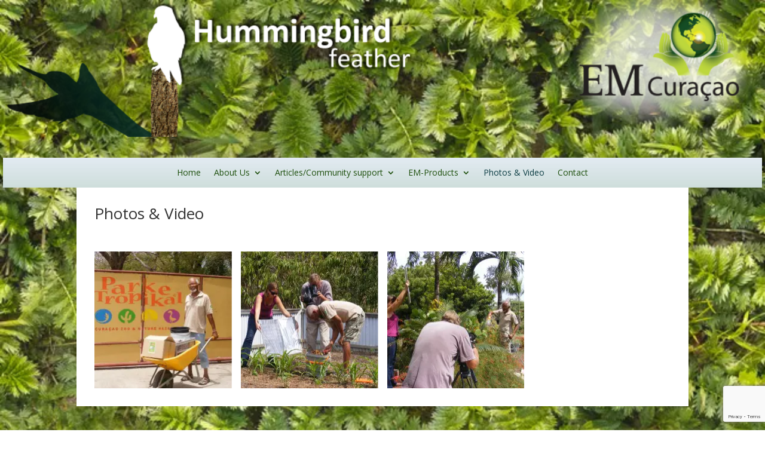

--- FILE ---
content_type: text/html; charset=utf-8
request_url: https://www.google.com/recaptcha/api2/anchor?ar=1&k=6LdRH_EUAAAAAEZb6z78gAQNKxbe4qpLoNMAWFG5&co=aHR0cHM6Ly9odW1taW5nYmlyZGZlYXRoZXIuY29tOjQ0Mw..&hl=en&v=PoyoqOPhxBO7pBk68S4YbpHZ&size=invisible&anchor-ms=20000&execute-ms=30000&cb=cqip0978216a
body_size: 48638
content:
<!DOCTYPE HTML><html dir="ltr" lang="en"><head><meta http-equiv="Content-Type" content="text/html; charset=UTF-8">
<meta http-equiv="X-UA-Compatible" content="IE=edge">
<title>reCAPTCHA</title>
<style type="text/css">
/* cyrillic-ext */
@font-face {
  font-family: 'Roboto';
  font-style: normal;
  font-weight: 400;
  font-stretch: 100%;
  src: url(//fonts.gstatic.com/s/roboto/v48/KFO7CnqEu92Fr1ME7kSn66aGLdTylUAMa3GUBHMdazTgWw.woff2) format('woff2');
  unicode-range: U+0460-052F, U+1C80-1C8A, U+20B4, U+2DE0-2DFF, U+A640-A69F, U+FE2E-FE2F;
}
/* cyrillic */
@font-face {
  font-family: 'Roboto';
  font-style: normal;
  font-weight: 400;
  font-stretch: 100%;
  src: url(//fonts.gstatic.com/s/roboto/v48/KFO7CnqEu92Fr1ME7kSn66aGLdTylUAMa3iUBHMdazTgWw.woff2) format('woff2');
  unicode-range: U+0301, U+0400-045F, U+0490-0491, U+04B0-04B1, U+2116;
}
/* greek-ext */
@font-face {
  font-family: 'Roboto';
  font-style: normal;
  font-weight: 400;
  font-stretch: 100%;
  src: url(//fonts.gstatic.com/s/roboto/v48/KFO7CnqEu92Fr1ME7kSn66aGLdTylUAMa3CUBHMdazTgWw.woff2) format('woff2');
  unicode-range: U+1F00-1FFF;
}
/* greek */
@font-face {
  font-family: 'Roboto';
  font-style: normal;
  font-weight: 400;
  font-stretch: 100%;
  src: url(//fonts.gstatic.com/s/roboto/v48/KFO7CnqEu92Fr1ME7kSn66aGLdTylUAMa3-UBHMdazTgWw.woff2) format('woff2');
  unicode-range: U+0370-0377, U+037A-037F, U+0384-038A, U+038C, U+038E-03A1, U+03A3-03FF;
}
/* math */
@font-face {
  font-family: 'Roboto';
  font-style: normal;
  font-weight: 400;
  font-stretch: 100%;
  src: url(//fonts.gstatic.com/s/roboto/v48/KFO7CnqEu92Fr1ME7kSn66aGLdTylUAMawCUBHMdazTgWw.woff2) format('woff2');
  unicode-range: U+0302-0303, U+0305, U+0307-0308, U+0310, U+0312, U+0315, U+031A, U+0326-0327, U+032C, U+032F-0330, U+0332-0333, U+0338, U+033A, U+0346, U+034D, U+0391-03A1, U+03A3-03A9, U+03B1-03C9, U+03D1, U+03D5-03D6, U+03F0-03F1, U+03F4-03F5, U+2016-2017, U+2034-2038, U+203C, U+2040, U+2043, U+2047, U+2050, U+2057, U+205F, U+2070-2071, U+2074-208E, U+2090-209C, U+20D0-20DC, U+20E1, U+20E5-20EF, U+2100-2112, U+2114-2115, U+2117-2121, U+2123-214F, U+2190, U+2192, U+2194-21AE, U+21B0-21E5, U+21F1-21F2, U+21F4-2211, U+2213-2214, U+2216-22FF, U+2308-230B, U+2310, U+2319, U+231C-2321, U+2336-237A, U+237C, U+2395, U+239B-23B7, U+23D0, U+23DC-23E1, U+2474-2475, U+25AF, U+25B3, U+25B7, U+25BD, U+25C1, U+25CA, U+25CC, U+25FB, U+266D-266F, U+27C0-27FF, U+2900-2AFF, U+2B0E-2B11, U+2B30-2B4C, U+2BFE, U+3030, U+FF5B, U+FF5D, U+1D400-1D7FF, U+1EE00-1EEFF;
}
/* symbols */
@font-face {
  font-family: 'Roboto';
  font-style: normal;
  font-weight: 400;
  font-stretch: 100%;
  src: url(//fonts.gstatic.com/s/roboto/v48/KFO7CnqEu92Fr1ME7kSn66aGLdTylUAMaxKUBHMdazTgWw.woff2) format('woff2');
  unicode-range: U+0001-000C, U+000E-001F, U+007F-009F, U+20DD-20E0, U+20E2-20E4, U+2150-218F, U+2190, U+2192, U+2194-2199, U+21AF, U+21E6-21F0, U+21F3, U+2218-2219, U+2299, U+22C4-22C6, U+2300-243F, U+2440-244A, U+2460-24FF, U+25A0-27BF, U+2800-28FF, U+2921-2922, U+2981, U+29BF, U+29EB, U+2B00-2BFF, U+4DC0-4DFF, U+FFF9-FFFB, U+10140-1018E, U+10190-1019C, U+101A0, U+101D0-101FD, U+102E0-102FB, U+10E60-10E7E, U+1D2C0-1D2D3, U+1D2E0-1D37F, U+1F000-1F0FF, U+1F100-1F1AD, U+1F1E6-1F1FF, U+1F30D-1F30F, U+1F315, U+1F31C, U+1F31E, U+1F320-1F32C, U+1F336, U+1F378, U+1F37D, U+1F382, U+1F393-1F39F, U+1F3A7-1F3A8, U+1F3AC-1F3AF, U+1F3C2, U+1F3C4-1F3C6, U+1F3CA-1F3CE, U+1F3D4-1F3E0, U+1F3ED, U+1F3F1-1F3F3, U+1F3F5-1F3F7, U+1F408, U+1F415, U+1F41F, U+1F426, U+1F43F, U+1F441-1F442, U+1F444, U+1F446-1F449, U+1F44C-1F44E, U+1F453, U+1F46A, U+1F47D, U+1F4A3, U+1F4B0, U+1F4B3, U+1F4B9, U+1F4BB, U+1F4BF, U+1F4C8-1F4CB, U+1F4D6, U+1F4DA, U+1F4DF, U+1F4E3-1F4E6, U+1F4EA-1F4ED, U+1F4F7, U+1F4F9-1F4FB, U+1F4FD-1F4FE, U+1F503, U+1F507-1F50B, U+1F50D, U+1F512-1F513, U+1F53E-1F54A, U+1F54F-1F5FA, U+1F610, U+1F650-1F67F, U+1F687, U+1F68D, U+1F691, U+1F694, U+1F698, U+1F6AD, U+1F6B2, U+1F6B9-1F6BA, U+1F6BC, U+1F6C6-1F6CF, U+1F6D3-1F6D7, U+1F6E0-1F6EA, U+1F6F0-1F6F3, U+1F6F7-1F6FC, U+1F700-1F7FF, U+1F800-1F80B, U+1F810-1F847, U+1F850-1F859, U+1F860-1F887, U+1F890-1F8AD, U+1F8B0-1F8BB, U+1F8C0-1F8C1, U+1F900-1F90B, U+1F93B, U+1F946, U+1F984, U+1F996, U+1F9E9, U+1FA00-1FA6F, U+1FA70-1FA7C, U+1FA80-1FA89, U+1FA8F-1FAC6, U+1FACE-1FADC, U+1FADF-1FAE9, U+1FAF0-1FAF8, U+1FB00-1FBFF;
}
/* vietnamese */
@font-face {
  font-family: 'Roboto';
  font-style: normal;
  font-weight: 400;
  font-stretch: 100%;
  src: url(//fonts.gstatic.com/s/roboto/v48/KFO7CnqEu92Fr1ME7kSn66aGLdTylUAMa3OUBHMdazTgWw.woff2) format('woff2');
  unicode-range: U+0102-0103, U+0110-0111, U+0128-0129, U+0168-0169, U+01A0-01A1, U+01AF-01B0, U+0300-0301, U+0303-0304, U+0308-0309, U+0323, U+0329, U+1EA0-1EF9, U+20AB;
}
/* latin-ext */
@font-face {
  font-family: 'Roboto';
  font-style: normal;
  font-weight: 400;
  font-stretch: 100%;
  src: url(//fonts.gstatic.com/s/roboto/v48/KFO7CnqEu92Fr1ME7kSn66aGLdTylUAMa3KUBHMdazTgWw.woff2) format('woff2');
  unicode-range: U+0100-02BA, U+02BD-02C5, U+02C7-02CC, U+02CE-02D7, U+02DD-02FF, U+0304, U+0308, U+0329, U+1D00-1DBF, U+1E00-1E9F, U+1EF2-1EFF, U+2020, U+20A0-20AB, U+20AD-20C0, U+2113, U+2C60-2C7F, U+A720-A7FF;
}
/* latin */
@font-face {
  font-family: 'Roboto';
  font-style: normal;
  font-weight: 400;
  font-stretch: 100%;
  src: url(//fonts.gstatic.com/s/roboto/v48/KFO7CnqEu92Fr1ME7kSn66aGLdTylUAMa3yUBHMdazQ.woff2) format('woff2');
  unicode-range: U+0000-00FF, U+0131, U+0152-0153, U+02BB-02BC, U+02C6, U+02DA, U+02DC, U+0304, U+0308, U+0329, U+2000-206F, U+20AC, U+2122, U+2191, U+2193, U+2212, U+2215, U+FEFF, U+FFFD;
}
/* cyrillic-ext */
@font-face {
  font-family: 'Roboto';
  font-style: normal;
  font-weight: 500;
  font-stretch: 100%;
  src: url(//fonts.gstatic.com/s/roboto/v48/KFO7CnqEu92Fr1ME7kSn66aGLdTylUAMa3GUBHMdazTgWw.woff2) format('woff2');
  unicode-range: U+0460-052F, U+1C80-1C8A, U+20B4, U+2DE0-2DFF, U+A640-A69F, U+FE2E-FE2F;
}
/* cyrillic */
@font-face {
  font-family: 'Roboto';
  font-style: normal;
  font-weight: 500;
  font-stretch: 100%;
  src: url(//fonts.gstatic.com/s/roboto/v48/KFO7CnqEu92Fr1ME7kSn66aGLdTylUAMa3iUBHMdazTgWw.woff2) format('woff2');
  unicode-range: U+0301, U+0400-045F, U+0490-0491, U+04B0-04B1, U+2116;
}
/* greek-ext */
@font-face {
  font-family: 'Roboto';
  font-style: normal;
  font-weight: 500;
  font-stretch: 100%;
  src: url(//fonts.gstatic.com/s/roboto/v48/KFO7CnqEu92Fr1ME7kSn66aGLdTylUAMa3CUBHMdazTgWw.woff2) format('woff2');
  unicode-range: U+1F00-1FFF;
}
/* greek */
@font-face {
  font-family: 'Roboto';
  font-style: normal;
  font-weight: 500;
  font-stretch: 100%;
  src: url(//fonts.gstatic.com/s/roboto/v48/KFO7CnqEu92Fr1ME7kSn66aGLdTylUAMa3-UBHMdazTgWw.woff2) format('woff2');
  unicode-range: U+0370-0377, U+037A-037F, U+0384-038A, U+038C, U+038E-03A1, U+03A3-03FF;
}
/* math */
@font-face {
  font-family: 'Roboto';
  font-style: normal;
  font-weight: 500;
  font-stretch: 100%;
  src: url(//fonts.gstatic.com/s/roboto/v48/KFO7CnqEu92Fr1ME7kSn66aGLdTylUAMawCUBHMdazTgWw.woff2) format('woff2');
  unicode-range: U+0302-0303, U+0305, U+0307-0308, U+0310, U+0312, U+0315, U+031A, U+0326-0327, U+032C, U+032F-0330, U+0332-0333, U+0338, U+033A, U+0346, U+034D, U+0391-03A1, U+03A3-03A9, U+03B1-03C9, U+03D1, U+03D5-03D6, U+03F0-03F1, U+03F4-03F5, U+2016-2017, U+2034-2038, U+203C, U+2040, U+2043, U+2047, U+2050, U+2057, U+205F, U+2070-2071, U+2074-208E, U+2090-209C, U+20D0-20DC, U+20E1, U+20E5-20EF, U+2100-2112, U+2114-2115, U+2117-2121, U+2123-214F, U+2190, U+2192, U+2194-21AE, U+21B0-21E5, U+21F1-21F2, U+21F4-2211, U+2213-2214, U+2216-22FF, U+2308-230B, U+2310, U+2319, U+231C-2321, U+2336-237A, U+237C, U+2395, U+239B-23B7, U+23D0, U+23DC-23E1, U+2474-2475, U+25AF, U+25B3, U+25B7, U+25BD, U+25C1, U+25CA, U+25CC, U+25FB, U+266D-266F, U+27C0-27FF, U+2900-2AFF, U+2B0E-2B11, U+2B30-2B4C, U+2BFE, U+3030, U+FF5B, U+FF5D, U+1D400-1D7FF, U+1EE00-1EEFF;
}
/* symbols */
@font-face {
  font-family: 'Roboto';
  font-style: normal;
  font-weight: 500;
  font-stretch: 100%;
  src: url(//fonts.gstatic.com/s/roboto/v48/KFO7CnqEu92Fr1ME7kSn66aGLdTylUAMaxKUBHMdazTgWw.woff2) format('woff2');
  unicode-range: U+0001-000C, U+000E-001F, U+007F-009F, U+20DD-20E0, U+20E2-20E4, U+2150-218F, U+2190, U+2192, U+2194-2199, U+21AF, U+21E6-21F0, U+21F3, U+2218-2219, U+2299, U+22C4-22C6, U+2300-243F, U+2440-244A, U+2460-24FF, U+25A0-27BF, U+2800-28FF, U+2921-2922, U+2981, U+29BF, U+29EB, U+2B00-2BFF, U+4DC0-4DFF, U+FFF9-FFFB, U+10140-1018E, U+10190-1019C, U+101A0, U+101D0-101FD, U+102E0-102FB, U+10E60-10E7E, U+1D2C0-1D2D3, U+1D2E0-1D37F, U+1F000-1F0FF, U+1F100-1F1AD, U+1F1E6-1F1FF, U+1F30D-1F30F, U+1F315, U+1F31C, U+1F31E, U+1F320-1F32C, U+1F336, U+1F378, U+1F37D, U+1F382, U+1F393-1F39F, U+1F3A7-1F3A8, U+1F3AC-1F3AF, U+1F3C2, U+1F3C4-1F3C6, U+1F3CA-1F3CE, U+1F3D4-1F3E0, U+1F3ED, U+1F3F1-1F3F3, U+1F3F5-1F3F7, U+1F408, U+1F415, U+1F41F, U+1F426, U+1F43F, U+1F441-1F442, U+1F444, U+1F446-1F449, U+1F44C-1F44E, U+1F453, U+1F46A, U+1F47D, U+1F4A3, U+1F4B0, U+1F4B3, U+1F4B9, U+1F4BB, U+1F4BF, U+1F4C8-1F4CB, U+1F4D6, U+1F4DA, U+1F4DF, U+1F4E3-1F4E6, U+1F4EA-1F4ED, U+1F4F7, U+1F4F9-1F4FB, U+1F4FD-1F4FE, U+1F503, U+1F507-1F50B, U+1F50D, U+1F512-1F513, U+1F53E-1F54A, U+1F54F-1F5FA, U+1F610, U+1F650-1F67F, U+1F687, U+1F68D, U+1F691, U+1F694, U+1F698, U+1F6AD, U+1F6B2, U+1F6B9-1F6BA, U+1F6BC, U+1F6C6-1F6CF, U+1F6D3-1F6D7, U+1F6E0-1F6EA, U+1F6F0-1F6F3, U+1F6F7-1F6FC, U+1F700-1F7FF, U+1F800-1F80B, U+1F810-1F847, U+1F850-1F859, U+1F860-1F887, U+1F890-1F8AD, U+1F8B0-1F8BB, U+1F8C0-1F8C1, U+1F900-1F90B, U+1F93B, U+1F946, U+1F984, U+1F996, U+1F9E9, U+1FA00-1FA6F, U+1FA70-1FA7C, U+1FA80-1FA89, U+1FA8F-1FAC6, U+1FACE-1FADC, U+1FADF-1FAE9, U+1FAF0-1FAF8, U+1FB00-1FBFF;
}
/* vietnamese */
@font-face {
  font-family: 'Roboto';
  font-style: normal;
  font-weight: 500;
  font-stretch: 100%;
  src: url(//fonts.gstatic.com/s/roboto/v48/KFO7CnqEu92Fr1ME7kSn66aGLdTylUAMa3OUBHMdazTgWw.woff2) format('woff2');
  unicode-range: U+0102-0103, U+0110-0111, U+0128-0129, U+0168-0169, U+01A0-01A1, U+01AF-01B0, U+0300-0301, U+0303-0304, U+0308-0309, U+0323, U+0329, U+1EA0-1EF9, U+20AB;
}
/* latin-ext */
@font-face {
  font-family: 'Roboto';
  font-style: normal;
  font-weight: 500;
  font-stretch: 100%;
  src: url(//fonts.gstatic.com/s/roboto/v48/KFO7CnqEu92Fr1ME7kSn66aGLdTylUAMa3KUBHMdazTgWw.woff2) format('woff2');
  unicode-range: U+0100-02BA, U+02BD-02C5, U+02C7-02CC, U+02CE-02D7, U+02DD-02FF, U+0304, U+0308, U+0329, U+1D00-1DBF, U+1E00-1E9F, U+1EF2-1EFF, U+2020, U+20A0-20AB, U+20AD-20C0, U+2113, U+2C60-2C7F, U+A720-A7FF;
}
/* latin */
@font-face {
  font-family: 'Roboto';
  font-style: normal;
  font-weight: 500;
  font-stretch: 100%;
  src: url(//fonts.gstatic.com/s/roboto/v48/KFO7CnqEu92Fr1ME7kSn66aGLdTylUAMa3yUBHMdazQ.woff2) format('woff2');
  unicode-range: U+0000-00FF, U+0131, U+0152-0153, U+02BB-02BC, U+02C6, U+02DA, U+02DC, U+0304, U+0308, U+0329, U+2000-206F, U+20AC, U+2122, U+2191, U+2193, U+2212, U+2215, U+FEFF, U+FFFD;
}
/* cyrillic-ext */
@font-face {
  font-family: 'Roboto';
  font-style: normal;
  font-weight: 900;
  font-stretch: 100%;
  src: url(//fonts.gstatic.com/s/roboto/v48/KFO7CnqEu92Fr1ME7kSn66aGLdTylUAMa3GUBHMdazTgWw.woff2) format('woff2');
  unicode-range: U+0460-052F, U+1C80-1C8A, U+20B4, U+2DE0-2DFF, U+A640-A69F, U+FE2E-FE2F;
}
/* cyrillic */
@font-face {
  font-family: 'Roboto';
  font-style: normal;
  font-weight: 900;
  font-stretch: 100%;
  src: url(//fonts.gstatic.com/s/roboto/v48/KFO7CnqEu92Fr1ME7kSn66aGLdTylUAMa3iUBHMdazTgWw.woff2) format('woff2');
  unicode-range: U+0301, U+0400-045F, U+0490-0491, U+04B0-04B1, U+2116;
}
/* greek-ext */
@font-face {
  font-family: 'Roboto';
  font-style: normal;
  font-weight: 900;
  font-stretch: 100%;
  src: url(//fonts.gstatic.com/s/roboto/v48/KFO7CnqEu92Fr1ME7kSn66aGLdTylUAMa3CUBHMdazTgWw.woff2) format('woff2');
  unicode-range: U+1F00-1FFF;
}
/* greek */
@font-face {
  font-family: 'Roboto';
  font-style: normal;
  font-weight: 900;
  font-stretch: 100%;
  src: url(//fonts.gstatic.com/s/roboto/v48/KFO7CnqEu92Fr1ME7kSn66aGLdTylUAMa3-UBHMdazTgWw.woff2) format('woff2');
  unicode-range: U+0370-0377, U+037A-037F, U+0384-038A, U+038C, U+038E-03A1, U+03A3-03FF;
}
/* math */
@font-face {
  font-family: 'Roboto';
  font-style: normal;
  font-weight: 900;
  font-stretch: 100%;
  src: url(//fonts.gstatic.com/s/roboto/v48/KFO7CnqEu92Fr1ME7kSn66aGLdTylUAMawCUBHMdazTgWw.woff2) format('woff2');
  unicode-range: U+0302-0303, U+0305, U+0307-0308, U+0310, U+0312, U+0315, U+031A, U+0326-0327, U+032C, U+032F-0330, U+0332-0333, U+0338, U+033A, U+0346, U+034D, U+0391-03A1, U+03A3-03A9, U+03B1-03C9, U+03D1, U+03D5-03D6, U+03F0-03F1, U+03F4-03F5, U+2016-2017, U+2034-2038, U+203C, U+2040, U+2043, U+2047, U+2050, U+2057, U+205F, U+2070-2071, U+2074-208E, U+2090-209C, U+20D0-20DC, U+20E1, U+20E5-20EF, U+2100-2112, U+2114-2115, U+2117-2121, U+2123-214F, U+2190, U+2192, U+2194-21AE, U+21B0-21E5, U+21F1-21F2, U+21F4-2211, U+2213-2214, U+2216-22FF, U+2308-230B, U+2310, U+2319, U+231C-2321, U+2336-237A, U+237C, U+2395, U+239B-23B7, U+23D0, U+23DC-23E1, U+2474-2475, U+25AF, U+25B3, U+25B7, U+25BD, U+25C1, U+25CA, U+25CC, U+25FB, U+266D-266F, U+27C0-27FF, U+2900-2AFF, U+2B0E-2B11, U+2B30-2B4C, U+2BFE, U+3030, U+FF5B, U+FF5D, U+1D400-1D7FF, U+1EE00-1EEFF;
}
/* symbols */
@font-face {
  font-family: 'Roboto';
  font-style: normal;
  font-weight: 900;
  font-stretch: 100%;
  src: url(//fonts.gstatic.com/s/roboto/v48/KFO7CnqEu92Fr1ME7kSn66aGLdTylUAMaxKUBHMdazTgWw.woff2) format('woff2');
  unicode-range: U+0001-000C, U+000E-001F, U+007F-009F, U+20DD-20E0, U+20E2-20E4, U+2150-218F, U+2190, U+2192, U+2194-2199, U+21AF, U+21E6-21F0, U+21F3, U+2218-2219, U+2299, U+22C4-22C6, U+2300-243F, U+2440-244A, U+2460-24FF, U+25A0-27BF, U+2800-28FF, U+2921-2922, U+2981, U+29BF, U+29EB, U+2B00-2BFF, U+4DC0-4DFF, U+FFF9-FFFB, U+10140-1018E, U+10190-1019C, U+101A0, U+101D0-101FD, U+102E0-102FB, U+10E60-10E7E, U+1D2C0-1D2D3, U+1D2E0-1D37F, U+1F000-1F0FF, U+1F100-1F1AD, U+1F1E6-1F1FF, U+1F30D-1F30F, U+1F315, U+1F31C, U+1F31E, U+1F320-1F32C, U+1F336, U+1F378, U+1F37D, U+1F382, U+1F393-1F39F, U+1F3A7-1F3A8, U+1F3AC-1F3AF, U+1F3C2, U+1F3C4-1F3C6, U+1F3CA-1F3CE, U+1F3D4-1F3E0, U+1F3ED, U+1F3F1-1F3F3, U+1F3F5-1F3F7, U+1F408, U+1F415, U+1F41F, U+1F426, U+1F43F, U+1F441-1F442, U+1F444, U+1F446-1F449, U+1F44C-1F44E, U+1F453, U+1F46A, U+1F47D, U+1F4A3, U+1F4B0, U+1F4B3, U+1F4B9, U+1F4BB, U+1F4BF, U+1F4C8-1F4CB, U+1F4D6, U+1F4DA, U+1F4DF, U+1F4E3-1F4E6, U+1F4EA-1F4ED, U+1F4F7, U+1F4F9-1F4FB, U+1F4FD-1F4FE, U+1F503, U+1F507-1F50B, U+1F50D, U+1F512-1F513, U+1F53E-1F54A, U+1F54F-1F5FA, U+1F610, U+1F650-1F67F, U+1F687, U+1F68D, U+1F691, U+1F694, U+1F698, U+1F6AD, U+1F6B2, U+1F6B9-1F6BA, U+1F6BC, U+1F6C6-1F6CF, U+1F6D3-1F6D7, U+1F6E0-1F6EA, U+1F6F0-1F6F3, U+1F6F7-1F6FC, U+1F700-1F7FF, U+1F800-1F80B, U+1F810-1F847, U+1F850-1F859, U+1F860-1F887, U+1F890-1F8AD, U+1F8B0-1F8BB, U+1F8C0-1F8C1, U+1F900-1F90B, U+1F93B, U+1F946, U+1F984, U+1F996, U+1F9E9, U+1FA00-1FA6F, U+1FA70-1FA7C, U+1FA80-1FA89, U+1FA8F-1FAC6, U+1FACE-1FADC, U+1FADF-1FAE9, U+1FAF0-1FAF8, U+1FB00-1FBFF;
}
/* vietnamese */
@font-face {
  font-family: 'Roboto';
  font-style: normal;
  font-weight: 900;
  font-stretch: 100%;
  src: url(//fonts.gstatic.com/s/roboto/v48/KFO7CnqEu92Fr1ME7kSn66aGLdTylUAMa3OUBHMdazTgWw.woff2) format('woff2');
  unicode-range: U+0102-0103, U+0110-0111, U+0128-0129, U+0168-0169, U+01A0-01A1, U+01AF-01B0, U+0300-0301, U+0303-0304, U+0308-0309, U+0323, U+0329, U+1EA0-1EF9, U+20AB;
}
/* latin-ext */
@font-face {
  font-family: 'Roboto';
  font-style: normal;
  font-weight: 900;
  font-stretch: 100%;
  src: url(//fonts.gstatic.com/s/roboto/v48/KFO7CnqEu92Fr1ME7kSn66aGLdTylUAMa3KUBHMdazTgWw.woff2) format('woff2');
  unicode-range: U+0100-02BA, U+02BD-02C5, U+02C7-02CC, U+02CE-02D7, U+02DD-02FF, U+0304, U+0308, U+0329, U+1D00-1DBF, U+1E00-1E9F, U+1EF2-1EFF, U+2020, U+20A0-20AB, U+20AD-20C0, U+2113, U+2C60-2C7F, U+A720-A7FF;
}
/* latin */
@font-face {
  font-family: 'Roboto';
  font-style: normal;
  font-weight: 900;
  font-stretch: 100%;
  src: url(//fonts.gstatic.com/s/roboto/v48/KFO7CnqEu92Fr1ME7kSn66aGLdTylUAMa3yUBHMdazQ.woff2) format('woff2');
  unicode-range: U+0000-00FF, U+0131, U+0152-0153, U+02BB-02BC, U+02C6, U+02DA, U+02DC, U+0304, U+0308, U+0329, U+2000-206F, U+20AC, U+2122, U+2191, U+2193, U+2212, U+2215, U+FEFF, U+FFFD;
}

</style>
<link rel="stylesheet" type="text/css" href="https://www.gstatic.com/recaptcha/releases/PoyoqOPhxBO7pBk68S4YbpHZ/styles__ltr.css">
<script nonce="R-Q6_dcrTNV4UxAFOYsc8w" type="text/javascript">window['__recaptcha_api'] = 'https://www.google.com/recaptcha/api2/';</script>
<script type="text/javascript" src="https://www.gstatic.com/recaptcha/releases/PoyoqOPhxBO7pBk68S4YbpHZ/recaptcha__en.js" nonce="R-Q6_dcrTNV4UxAFOYsc8w">
      
    </script></head>
<body><div id="rc-anchor-alert" class="rc-anchor-alert"></div>
<input type="hidden" id="recaptcha-token" value="[base64]">
<script type="text/javascript" nonce="R-Q6_dcrTNV4UxAFOYsc8w">
      recaptcha.anchor.Main.init("[\x22ainput\x22,[\x22bgdata\x22,\x22\x22,\[base64]/[base64]/[base64]/[base64]/[base64]/[base64]/KGcoTywyNTMsTy5PKSxVRyhPLEMpKTpnKE8sMjUzLEMpLE8pKSxsKSksTykpfSxieT1mdW5jdGlvbihDLE8sdSxsKXtmb3IobD0odT1SKEMpLDApO08+MDtPLS0pbD1sPDw4fFooQyk7ZyhDLHUsbCl9LFVHPWZ1bmN0aW9uKEMsTyl7Qy5pLmxlbmd0aD4xMDQ/[base64]/[base64]/[base64]/[base64]/[base64]/[base64]/[base64]\\u003d\x22,\[base64]\\u003d\\u003d\x22,\x22dn7DrkVzw7nDmQQAwqA1K3DDqiNvw5EqCAnDhRfDuGPCp2VzMngSBsOpw7dMHMKFIxbDucOFwqPDr8OrTsOUTcKZwrfDsyTDncOMTVAcw6/[base64]/QHtpbVvDpMKEXxQACzhOfMORCcO4E8K7ShHCssOtDw7DlsKBGMK3w57DtBN3ETMhwrY5ScO0wojClj1YHMK6eBTDksOUwq1nw5klJMOhDwzDtyTCmD4iw4U1w4rDq8KYw7HChXIlMER+fsOmBMOvKMO7w7rDlR9Owr/CiMO8XSszQ8OUXsOIwpDDr8OmPD/Du8KGw5QCw7QwSy7DkMKQbSLCsHJAw7HCrsKwfcKawpDCg085w5zDkcKWO8OXMsOIwro5NGnCugMrZ3dswoDCvRA3PsKQw6vCribDgMOiwrwqHwnCtn/Ci8OywpJuAnlcwpcwQ07CuB/Cj8OjTSshwqDDvhgFb0EIUngiSxnDkSFtw5Ibw6pNDcKIw4h4UsO/QsKtwrBfw44nWwt4w6zDv3x+w4VJA8Odw5Ubwq3Dg17CsRkad8OOw4xSwrJ8ZMKnwq/DrhLDkwTDr8KIw7/DvUhPXThJwoPDtxcRw7XCgRnCtEXCikMvwrZAdcKHw6Q/wpNSw7wkEsKCw53ChMKew7d6SE7Dr8OYPyMiO8KbWcOTEB/[base64]/CcOYCD3DmDojGsOXMhrCiVnDp1wIwoJ6cF3DvzNow7k3WinDvHrDtcKeRj7DoFzDh37DmcONDWgQHlQrwrREwqs1wq9zVDdDw6nCj8Knw6PDlhgVwqQwwrHDtMOsw6QUw7fDi8OfQWsfwpZaaihSwpTCtS1PWsOHwofCn3pOaGXCgWAyw7TCoHlPwq/Cj8OjfQFJekHDoBXCqRwveT9gw5ZVwp0kA8OAw67CqcKWblsswq56fknCssOqwr8OwpFOwp7DmH7CicKMMzXChRxCc8OMbzzDtStMRsOtw5RkHFVKfcKow4NiLsKmC8K9IEZ3JGvCi8OHTsO4anzCg8O/GDXCnQbClR0sw5XDtnkmXcOhwq3DjVgOKm4Bw7nDgMOcXScKZsOKDsKgw6vCoHbDuMOTKMO9w6Vxw5fChcK3w4vDhn7DpnDDs8Oyw7TColPCv1DCscKSw6YVw45cwocTeBIvw4nDscKQw6oawrXDncK0csODwq9gOMORw4EPGlDCnkdAw7Vfwo9yw6IOwqPCksOBPm/CgE/DnT7ChhfDvsKDwqLCu8OydcKGZcOKSnxLw75Aw6DCkW3DsMOPIMOrw6cNwpfDmxpucwzDvAPChBM9woXDqQ0WOW/Dg8KQWDlKw4JNUMKPElDCmyRYAsOtw6h5w6bDlcKGVDrDt8KwwrJcUcOaaHrCpAUbwp5Aw5FyC24lwoXDnsOhwo4DAmtSPTzCh8KZKMKSQMKtw6RJaAUjwoJCwqvDj01xw4/Dj8Ood8OeMcKOCcKhZHXCmmZCAWjDr8KAw6o3QcOlw4XCtcK0fkvDij7DhcOoHsO8wrgKwoTDscKHwoDDnMKxSsOfw6zCn0oXS8OawobCnMOUbFrDnFIsGsOEI0xHw4DDk8KRbFzDuygkUcO7wqhWYX50aQbDl8KKw45YTsOGHn7CsH/DqMKTw4Icwp8vwpTDg1/DpVExwqbCtMKpwq9wD8KMccOWETHCrsKqBFMKwrVkfwkXShPCncKjwoV6cXR5GsOuwoXCuE7CkMKmw4B/w7FowpDDiMKqImMyHcOPdw7CvBvDjMOSwqx6E3nClMK/dmHCosKFw7sWwrpVw5wHD3vDvsKQLMKXA8OkWlVXwq7DjHN3NiXCslNiMMKrABJMwqPCh8KdOUHDp8KwN8Khw4fCnsO7G8OWwoEFwqHDtMKVPMOKw7nCssKcbsKuCWbCvAfCnywGXcKVw6/Dg8ORw4low7A1A8Kww7pFFDrDvgBoCMO9KsK3bDkRw4xoXMOBfMKzwqbCgsKwwqFbUCzCmsO/[base64]/ClCDDhMOjwqljw5lAccK9wpdpFAgidsKTBmdBNsKCwrRkw4/CpQPDl33DumPDrcKAwrfCmEjDmsKKwoHCg0fDgcO+w7rChQsHw6MAw4tCw6QiU3cNN8Kow6MBwqvDocOYwp3Dk8KgWQzChcKUTDE+AsKHe8O5DcKxw4EHTcK4wokvUgTDucKvw7fCgjFTwpLDtxPDhRjCumgXIXdMwq/CtUzCiMKvdcOewr4sJcKPNcORwr3Cnm5ARmAxFcOgw7taw6k+woB7w7LCh0DClcK8wrNww7rChRsiw7ELLcOTJXvDv8K7w5/DolDDk8KPw7jDpAp3wp06wqM9woJdw5YrFsOdOn/Dtm3CnsOqDSLCscKjwr7CiMOOOTdRw7bDhxBsRwnDmTjDuGgWw5pxwqbDicKtNDNww4MpbMKvRzfCsi8cKsKVwrbCkDDCucOrw4ogdxnDtVRNACjCqH4Cw5DCn2dfw7zCsMKDfkbCmsK/w7vDljJxIj4gw5tLaG7CoXRpwqjDtcKFw5XCkxzCpsKaMFTDjA3Cg31oSSMYw7dVY8OrEcOBw7nDtT/Dt1XDv2d5XHYQwpcaI8KRw7pww40MHg4HHsKNS1zCjsKSAFkmw5bDhl/CsWXDux7CtUFRWGolw7tqwrrCm3bCtCbCqcOtwrkMw47Cjxt1SxVMwoHDvl9TAmU3RQXDj8Ofw5dBw68jw4s8b8K5PsKRwp0wwrQuHmfDj8O+wq1gw7rCu2s7wqwjdsK9wprDnMKLbMKeN0TDqcKow5PDsyxAU3BuwrUiDcKwL8KxcyTCu8Ozw4fDl8KsBsOYInE/Aw1sw5PCqS84w6LDukPCvg81wo3Cv8OSw7HDiBvCkMKCQGkzFcKnw4jDqVt1wovDvsOFwoDDosKWPAnCoF5lACN5VALDtnfClzXDtVglwrIKw6bDpsK/GEckw6zDpMOUw7sbWXzDq8KCesOhYMOYGcOiwrF4NXAjw4xkw7XDmQXDnsOcbsKGw4zDusKUwpXDvVRzLmYqw4hEAcK/w6BrDCnDvxHCv8ORw4jDj8K+w5PCmcKfHWHDtcKwwpvCvEXDu8OgAG3Ct8O2wrXCkw7CvwtSwp83w7LCssOAZnAeJV/[base64]/aMOSfMKTI3TDpsKuwolswpnCgjnDi33ClcOEw7dWw7M7c8KdwoLDjMO/IcK+RMObwofDv01Rw65lUAFKwpIpwq4Xwq13ag8SwpDCsCQKX8KCwolSw73CjwbCsk52dWDCnVbCmsOJwo1Awq7CnVLDk8OgwqDChcO1cHlBwoTCqcKiV8OXwp3ChBrCmXnDicOPw7/DqcOJaX/DrnjCqH7DhMK5LMOEfEMZSloRwpHCuAlaw4XDlsO5S8OUw67DsmJJw6BdU8K4wrMAOgJVADfCviDCm14wY8Ojw6t8E8O1woRweSbCiHYUw4HDocKuCMKkT8KbBcK1woTCicKPw45iwrx2T8OfdmDDhWwuw5PDoTfDiiMDw5gKHMOew4w/w5zDk8K8w75sQR0Rw6XCqcOAMX3CisKHSsOdw7Eyw6wlA8OdAMO0LMK1wr4EV8OANR3Ci1MBFVQAw5bDi30bw6DDncK5bMKtUcO+wrHDssOSLHPDicODW2YRw7HCkcOsOcKLJWDDhsOPXzTDvMKiwox7w69/wqrDg8OQWXdsD8K4dkLCmjN/GsKXAz3Co8KUwoRJfQvCrG7CmFLCqxzDmSAOw7cHw7jCsWvCszxgaMOCZXosw6bCjMKeDUnClh7CisO+w5wFwoE/w7pVQiXClhzCosKfw7Bcwp4lT1MtwpMaHcO/FsOEY8ODwoZVw7DDmAQVw4/DlsKPQi/CtMKywqVzwq7CiMKZGMOERXzDvivDkiPCk0LCtxLDkUlJwqhmwoTDo8O7wrwxw7YJM8O9VAZUwrfDssODw7vDjjFuwoQ5wp/CrsOiw48scnHCosOOZ8Oaw49/[base64]/CmsODUsO8wq/DggTCgxjCkwbCphpLEsKiw74mw54zwqMYw6piwo3CoAjDoHddECdHbxzDusONHMOHO2TDusKIwrJMfiV/CMKgwp0NLScCwqELYMKZwq4aBj3Co2jCqsK9w6lNTcOZH8OPwp3CmsKvwpw3G8KvdcOzf8K0w5I2ccOeEyYKNsK+bxnCjcOIwrZFV8OKYXvDo8OXw57DjcKewrt5ekF4CUgIwoLCvGU2w7QDbCHDvT/DncOWGcO2w6/DnV5uSUHCvl3Di3jDrsOMHsKIw7vDoh3CqBTDuMObQmU/ZsO1YsK6LlUACgJzwrTCuXdiw7/ClMK+wrEew5fCtcKrw4tKSlE8dMONwqjCs05/FMO/GBBmGVsTw7Zcf8K9wqzCqkNKKWlFN8OMwps3wpcawojCvsOTw4cASMO5T8OnACPDg8Olw4VhQcKCJiBFb8OfJA3Csz0dw4VdJsOXPcOZwosQTm4QVsK+XAvDtjlVQDLCsWPCqyZBY8OPw5/Ck8K7WCw2wokUwp1qwrRSBDIqwrJ0wqzCkz/DnMKNOUwePcOnFhwiwqIPc3khJAIlSlg1DMKXFMKVesOlLD/ClDLDlE5DwqkuVBIrwqzCqcKEw5LDk8KqS1nDrwFawrQkw5psX8OZC3HDnUEIVcO2AcODw7PDvMKECkFOO8O4aEJmw4jChloxZkp8S3VjQWcxT8K/WMKUwoYQNsKKIsO9FMOpIsOCDsOPEMK9McORw4wJwoI/ZsOlw4ZNZyYyPgVeE8KVZTFjKklCw5/DpMObw447w756w6YYwrFVDjR+d0PDqsKXwrAwX0TDncO9WMKrw7vDk8OqH8OgQRXDiUjCuToBwoPCs8O1UnTCpsOweMK4wqsIw7LDnApLwqwQcz5Xw6TDrj/CkMKcHsKFw7/Dv8KUw4TCsQ3Dg8ODT8K0woRqwqPDoMKTwovCqcKCMsO/ViNPEsKvCRjCsDPDpMKlKMOJwprDlcOlCCw7wpzDtMKRwqscw5zClhnDm8Krw7zDscOMw7/ChMOxw5kyNiRBDB7DsHZ1w5UvwohQN1xQN1nDnMOVw5jClH7CscOvFAzClSvCpMK+NMOXUWPCi8KZDcKAwqRSL195AcK4wrN8wqbDtDptwpfCmMK/[base64]/DgF4ew6DDp2LCk1d1CQfCkw/DosOpw40sw5bDkMKFOMOqZCJKRMObwpcpKWXDksKyH8KqwqrCn0tlCcOfw5V2fMOsw6MyZ3x7wq9WwqHDphNND8OswqPDkMOTEMKCw404wohkwqlUw65cCn44wonCh8KsZRPCv0tZEsOYPMOJHMKewqwRBBTDrMOLw6LCjMO9w5XChTvDqxbDqg/Dp3TCjRnCmMKOwpjDr2fCvW5tbsK2wqPCvwLCjXvDkG4Ew4UdwpHDucKww6TDjScEfMKxw7bChMKjJMKIw5zDv8OXw6zDhh8Ow6xDw7Aww5xUwp3DsRFuw7goWHzDgsKcSQLDh1vCocKLHcORw5NCw5UEHMO1woLDm8ONP1nCtzEFMj/CiDIAwrsww6LDl289LlDCggIXDcK8CUxww5dNPm1sw67Ck8KQWRZAwrNEwqJtw6QrP8K3VcOCw4HCncKGwrTCqcO2w79LwrLCmQJKwrzDryDCu8KBABXCj2PDrcOLN8O3Ni4ew5MBw4tNe2bCjAI6wrcRw6kqWkoKVsOBGsOUbMK/NcO7wqZJw5fCisKgI2PCjQVswoQKFcKDw7HDhhpDfnDDoDvDvV5Iw5rCug0KRcKIO2nCmk/[base64]/[base64]/[base64]/DhzTCrMKJw4XDt8OYPxQpEEvCrwYZTBdiAcOdwr3CtHAVSUt6SS/DvsKkT8OuZMO9MMK/[base64]/ClsK1w5nDq8O+VMK8CW4nRyYJw4vCqmx9w47Dk8KSwqZSwqEdwr7CvyLCncOvX8KrwqtFcjEeDsOLwqMUw5/[base64]/Ci0XDrEPCiRVvwpkGwqDCuMK7E8KrMFLDgWsMOMOEwqfCqkZvSlwLwrDCvz1Rw6JIaUPDsA/[base64]/[base64]/CrsKHw7okTsKJbcKDFBp/J8KTwoLDt1fCjFfCjnHCv1FXG8KEcMOXw55cw6MgwrBlODTCmMKhKTjDjcK3b8Kzw4JWwrlkB8KUw7/Co8ObwonDiCXClcKJw6rCncKrb33CnEAvJcOzwovCl8K3wrguUgAUIQHDqn1uwpXDkG8hw53Cl8O0w7zCv8OOwqbDmkrDgMOFw5/[base64]/[base64]/Dhw8Kwp0IZy3CilTDq104wpnDgMOINFp9w7JhK0bCgcO0w7LCmQDDvT7DoyvCkMO0wqBXw5svw7zCsXDCmsKCZ8KVw5gQfyxrw68IwqdfUFpNbMKDw5xvwpPDpSogwrPCpH/DhlnCo3R9wr3CqsKgw6/CkQ0ywro8w7x0H8O6wqLCg8OXwpHCscK7dBkHwqXCusOsczLDlcK7w74Qw6zDhMKiw4lEVm3DkcKDGzfCoMKowp5MdDB/wqJSMsOTw5DCi8OeJ3EqwpgtJMOiwqFZHygEw5J6cwnDgsKHZkvDunMsVcO3wrTCqMOhw6HDlcO7w4VQw7HDj8KQwrx6w5DDo8OLwq/CucOzdhQhwoLCrMOBw5fCgwQ6OwtMw7/Dn8OYNFvDrHPDnMOKRWXCjcONYMKEwovDocOOwoXCssKYwp85w68JwrJ4w6zDo13Dk0DDjnXDr8K9w6vDijJZwrRaLcKTPcKQF8OawrfCn8KrVcKiwrYxG01hO8KXNcORwrYrwoVZW8KZw6UcVAlDw5AxcsKuwrB0w7XDr1p9RCXDpMK+wr/Co8KhNQrCuMK1wqZqwpV4w68FYcKlXnUMNcOzVsKvAcO/EBXCqXM8w43DhkIiw49uw6gLw77CuUx4M8O7woLDnVc6w6zChULCiMKkGXPDnMOQEkZkWGAyHcKTwpvDsmLCq8OCw4/DuWLDh8OBF3DDkQ0RwoFlw502wrLDlMOIw5s5PMKXGgzClB/DuR3Cth3CmgAxw4XCisKOBARKw7UEY8O9w5I1fsO1TUp5E8OAF8OCG8KtwrzCkj/Csgk3UsO8IBbCo8KgwrXDomtEwoltFsKnGMOAw6PDmChyw5bCv01Yw7bCm8KRwqDDu8OcwqDCgkjDk3ZXw4nCsBzCvMKAC0Ujw5XCqsK3DXvCkcKlw7wEFW7CsHvCssKRwofCjg0Lw7zCtTrCjsKzw4wywrIyw53Dsk4vNsKlw4bDkUUFN8OBccKJBR/DncKgYjXCisKRw4sMwoUoF0fCgsO9wosPR8Klwo4rZcKJbcOVMsO0DRBYw409wrlZwp/Dp2bDsDfClsOGwpbCocKTH8Klw4rClDzDucOHY8OZfgsbKiRKZcKfw57CpwoZwqLCnX3CvlTCsSNtw6TDqcKiw5U1F2sIw6bCr3XDg8KmHUQ/w4tFO8KRw78uwoFDw5vDsmXDjk57w5sQw6Qgw6HDkMKQwqfDlsKjw7cBGcOIw63DnwrDlcOXS3PCqG3CucOBGwbCu8KLT1XCp8OTwrwZCwgYwoLCrEgITsKpecOfwoXCmR/CscK7RcOGwp/[base64]/ChF52w6PDvMOUw5rDj0Fkw5dMGsKcE8O1woJ/aMKBb0MJw4rDnF/CkMKPwpofBcKNCx4Qw5QDwoELORzDvwgfw5Vkw41Iw43CuFbCp3dkw5TDiwciG3TCkChzwqvCnGrDlEbDiMKQbDguw7HChQ7DrBDCv8Kkw6rDk8Kuw7R1wrp5FTrDjmRtw6PCqcKUCsKRwpzCr8KkwrgFMMOHH8KiwqdKw4M8eBczHSbDkMObwovDoyzCp1/DnHzDuFcke38UbjrCscK4a281w6DDvsKmwrwkL8OCwoRsZQLCiHwqw6TCvsOOw7HDrEohYBHCjy18wrcKasOzwp7ClgvDrcOTw6g1wp8Sw6VMw7cAwqnDmcOLw5/[base64]/CgMO6wpUiw5rDpjrDnSrDmx4aw6nDr8Kiwo/Di8KAw7XCqC0NwrMMZsKDMmXCvzbDvVUFwoIiG3UEDMKLwq5QDnk1TVnCnijCrMKnAcKcQHzCjmI1w41mw5bCk1Njw68QazPDncKewrFUwqPCp8KgTVEHwrDDgMKvw5x5IsOTw5pew77DpsOywpAIw6VSwpjCqsOpdx3DrjnCucOsQ1tUwrlnCWjDvsKWdsK+w64/[base64]/CgcOOXVxEw48iKVTDo8Oaw7zCnsOpwoTDiMKmwrLDmTsLwrbCkSLDp8KKwooYQVHDvsOvwrXCnsKIwr5twrLDrUsIU0PDoRTCuHYYdDrDhB8BwoHCiyIJEcOHGH4PUsKGwoTDlcO+w6fCn1ghccKvKcK1PsOYwoMgIcKYIsKAwqXDlU/CjMOTwo57worCqyNBNVDCjsKVwqlUHXsPw6x8w5UHdsKLw7LCs08+w5pJGyLDtcKMw7JiwpnDssKyX8Olb3dFag8lVcKQwq/CqcKyTThYw6cRw7zDhcOAw6gFw53DmCImw4/[base64]/[base64]/Cm8KQV1Zywr/Cp8KLYEpWZ8OHCcOjSQnCqWgEwpnDn8Kowq8nBFXDrsKpC8OWLlfCkCfCgMKZZxQ+NTfClMKlwpwEwqkNP8KzdMORwpvCnMOreXhHwqRjacOMB8Kxwq3CnXwCH8KTwoUpOCgZBsO7w5/Cg1HDoMOjw4/DisKDw5PCjcKkBcKbZi8jVFDDrMKLw7EOd8Ojw4vCl2/Cu8Odw4fDisKuw4TDrsKhw4/CksKmwpM4w75owpPCvMKNeVzDksK5L3Raw5YKKxQ4w5bDoVzCvmTDiMO6w4kdYlrDqCkywonCskXCpsKKasKNXMKWeDvCj8K/UHbCmks0UsK1TMObw6czw6dlNjFVwrpJw5ExZ8OGEMKhwolWMsORwpnCo8OnCVNGw6xFw4vDtAtbw7DDq8KmOS3DncK+w6IcOsOvPMKGwpXDh8OyHcOPcw58wrgWIsOjUMK0w7TDmyRFwqg1ByJXwp/CsMKSIMOUw4EAw5rDo8KuwonCiS9PEsKLQcO6KADDkUbCvMOgwoDDrcO/[base64]/ChwbDmwYpw74AbkPCsgjCoMO/w6B9AH8Rw6zDrsKLw4/[base64]/[base64]/CpMKqUXvCk0bDvcKgwrnDgMKPY8OULwvCtcKgwovDhwzCgcO3LBHCpsK2dXs6wqsUw4fDhyrDkUfDjMOjw64NWmzDkHPCrsK7eMKafcOTY8OlZhbDt3RDwqZ/[base64]/DqMOKw7h7EMK9TylBw6kxw4zClFDDmcKxw74OwpfDhMKTcMK8JMKyQTBWw6R/[base64]/DpsKxXizDuD7CvSjCrcOcWsOaHsOGNMOBeMOBXsKELSVmQwjDhMK8H8OYwrUiMBsOJ8OEwo55CcOxEcObFsK+wrXDisONwpApY8OJECTCiCPDuE/CqlbCoksfwqICWm8PU8K+w7vDsl/[base64]/Cm3DCusOHGcKQCSzCoynCp1/DosOqKnoYw4jDlcKvw7sfCwEEw5DDkF/CgcOaYjrCqsKFw7bCtMKaw6jCm8KDwqhOwpXCg0jChwXCjX/DtcKsGBfDi8KFJsOLS8OZP282w5TCrXLChFEyw4HCjsOdwpxQMsKkAC9yMcOsw5Uqw6bCqcOXA8KSeBVmwqrDjUjDmG8ccBPDk8OAwrZBw5BBwrLCgyvCisOneMOEwrMnK8KmJ8Krw77DnnUWEsOmZx/Cjg7DrSgUQsOjw6vDs0QRd8KBwqlvF8OSTjTCnMKOeMKHdcOhGQzCpsO3D8OyBSAVZlXCgcKKLcKYwoNsFmZzw7gQWMK+wrzDlsOoMsKawqNeaw/DpmPCsW55dMKMLsOVw7bDjiTDicKmEMKaLH3CoMKZJWkRehzCnC3DkMOAw6jDtTTDtxtlw6pYVDQGDnBGecOkwq/DlxzCrhfCr8O4w5A4wphSwoMAeMKGSsOrw6dDGRQ7WXrCqnwaZsOFwqxdwofCrMOjX8KYwoXCgsO8woLCk8OvOcOZwqleccKZwoLCvsOMwrXDusO4w4Y/CcKbaMOFw4rDisKiw6pAwpzDrcO2RxcSFhlewrZqQ2Qzw5M9w6wGZ1DChsKhw55QwopDZjHCgMOmYSXCrzgswpzCqsKkVy/[base64]/Cpm/DksKiDinCjm3DkcOnOGrCo8KuZDPCuMOOVl8Uw7PCtnzDssOcW8OBSkrCu8OUw5LCtMKWw5/Dil4oLl1+QcOxJVddw6Z7fMOAwrVZBU50w73DuhcjJx5Pwq/[base64]/woPCn8KqNxYvbsKhwrtIwqbDsAjCqcKNSBoaw7I2wqZ6TsKDTzEVYcOhSsOAw4bCnllEwrhFwpvDrU81wqYrw4HDj8K9Y8KPw5nDpgFjw7EPGWAiw6fDicK4w7jDvMKxdnrDgGvCscKvZzA2HVnDq8KgIMO/fxI3IRQ7SljCp8ORRXVUMAl+wpzDvX/DucKDw5xrw5jCk34qwpswwoZfWVDDi8K8FsOWwqTDhcKZd8OfDMOZLCY7J3JiJgp7wojCqGbCoVATOCzDisO+OUnCqcOaeVPCrVwRZsKQFVbDg8K/[base64]/DsMONDMKQIT/DhsK2SHIdaGIiV8OqBXgMwrt/SMKFwrpLw4nChXUTwr3Ck8K+w7XDgsKhOMKkXiUnMTwRUinDjsOsFVgLFcKrWwfCjMKow5HCtUgtw4/[base64]/[base64]/w7R+FmrDrxPCtQY6P8O8worCtRvCiFbCmVtHJMK2wpxzIQoiEcKQwogLw6nCr8OPw7lNwrnDjXg3wqPCoDDCosKuwrZPYWrCixbDskbClxXDo8O7wr5RwpnCjmd9N8K7dxzCkC52TSbCr3DDnsOEw6XDpcO/[base64]/esOUOF7CqDXCocONw5tUwoESw5TCp3HDtcKUwp1DwqVLwohjw70yWArChMK+w4YJAsK+Z8OMwrtdeC1HK14lOMKHw6Eaw43Dml4Awr/CnV8JUcOhAcKHb8OcTcKvwrxDDsO/w4oGwqLDhCdHwrUNE8KzwqoXISIEw7w6LHXDs2ZAwr5aKsOQw63Cj8KZG3JhwpFcEwzCoRPCrcKZw7wSwoB8w7LDqGLCvsOlwrfDgsOlXTUPwq/CpG7Du8OIZyzDjsOVEcOpwp7CiDLDjMKGJ8KhE1nDtEwUwqPDkMKHYsOCwoTCi8Kqw5/DvQxWw5vCoxpIwrNQwowVwpLCs8OfcXzDq2s7Rzc6OxtlY8O1wocDPsK2w6pUw6HDksKBPMOkw6hpHT9ew4RsHxNrw6hvKMOILz83wqbCiMKXw6hvRsObOMONw7fChMOewoxjwrLDoMKcLcKEw7/DvUbClwoDLsOBbCjCl3TDjBw7QWvDp8OLwqoRw51pZ8OCQw/CqMO2w53DvsKmQErDj8O7woIYwrJMCVFEAMO+PSJkwrHCucOzVxoOakYBHcOIQsObHi/CjkE5R8OnZcOAcHdnw5HDo8KOMsO/w4QdXHjDiV8hSWTDrsO6w6DDgB/[base64]/DlHdjw7NZw7x8w7AswrPDkCk7S8KTW8O3w4HCrMOkw7JAwoLDusO2wobDpXgzwqJyw6DDqwPCsFrDpGPChWbCpcOtw7HDp8OzSyJ3wqw5wofDqVHDiMKMwrrDkl98CVvDrsOAbWs7KMKpSSIWwqjDiz/CqcKHNGnCj8OsLsKTw7zCv8Olw6/DucOhwrbCl1Zjw7g5LcKEwpEow6xRw5/Ctx/DgcKDUh7CjcKSfWDDo8KSQGN/FMOPF8KtwpDCucK6w57Ds3s/NHvDrsKkw6dEwpbDqUTCvcKQw4DDucOwwog5w7jDuMKnfi3DiDZBDDnDvy9aw4x9BVDDsxbDvcKwZjnCpMKHwpMBMCBEA8OdKsKZw7HDnMKtwq/DvGVHTQjCrMKhIcKnwq5+YXDCrcKQwrTDoTkSWjDDgMOgRMKNwrzCuANmwqtowq7CsMOxdMOYw53CoWTCjRsFw5DDlRRSwpbDg8KRwqHCpsKcf8O2wobCr0vCq0/CoW9Dw4LDk0TChcKUHyQnQcO9woLDriN5ZT7Dm8OgGsKZwqDDgnfCoMOlL8OBAmxTFcO8VsO5RyozX8OJP8KQwofCtcKZwqzDpBRqw491w5jDrMO1CMKRBMKENsOMO8OmeMKpw5HDlWbCqGnDuS1QK8KSwp/Cm8Okw7nCvMKcUcONwoTDv147KQTCtSfDmARSJcKUw5TDmQLDsl4UNcOrwoNDwqFrGAnCjklzY8KlwoHCo8OCw4tKa8KzLMKKw4tCwq0PwqjDrMKAwpklYGnCp8KrwpEmw4AaPcO4J8KPw5nDg1IAT8OCWsK1w4jDuMKCaB9/wpDDoVnDrXbCiwlZR0ZmPkLDo8OZKARdwo/Chh7CnW7CuMOlwozDj8KcLhPDiTPDhyVBbyjDukDCq0XCqcOkEEzDvcKyw53CpiNPw6tPw4nCrRXChMORD8Oow5PCosK6wqLCqwNAw6XDvgh3w5TCt8O9w5TCm0ZkwrrCo2nCgMKmI8K5wobCsU8fwoRCeXvCqcK2wqECwr9rV3dPw5/Dk0Ehw6R7wozDsAEpJB1gw7sHwrfCtXMJwqhNw4LDmG3DtsKHP8O3w4PDocKvf8O5w68WHMKFwr8cw7Qnw7nDicOhA30wwqvCtMOTwoMJw4bCoQnDu8K1Ez7DmjNywrLChMK+w5luw6R0RsKxYSp3HHRlI8KdFsKvwo5+EDPCk8ONPl/[base64]/CvMOCwrxkw57CmMKQBcO4PVtjKcK8MwlsY3LDh8OCw6oIwrfCqxrDu8KuJMKzw6UibMKNw6TCtsKSfjPDnmzCh8KcV8KTw7zCqBvDvzcUPcKTGcKVwpXCtifDoMKzw5rCucKxwr1VHijCi8OuJEMcZ8KZw6Ibw5c8wo/[base64]/[base64]/wp5JCgXDpQPDksK7w7DCqQEbw4TClEFiw5jDkRrDkFAhMD/DmsKlw4TCiMKQwqBTw6DDkRbCqcOkw4nCt37DnxzCqcOuWBRtH8O+wrdfwqDDtkBJw51fwr5uKsOfw6UcTzzCq8K/wrYjwo06YsONP8KGwo1twpcPw45+w4LCgxDDvcOjZFzDnB13w5TDksO5w7JeTB7Do8Kcw41ewrtfYgXCuEJ0w6TCl1IMwo8dw4LCsjvDt8Kzcz08wqomwoo/QcOGw7Rjw47CpMKOBA4WX34bSg46EC7DisOePXNKw6/DiMOJw6LDksOuw65Jw4nCrcONw5zDs8OdF35cw5lyBMOgwozDjRLDssKnw6p6woc6A8OzNcOBWTPDo8KNw4LCpEspMSs/w4Mtb8KJw6bDosOWWnJ1w6pQJsOAXUPDvsKGwrg/BcODUlvDi8KOK8KXNRMNZMKTLBAZBj4owovDtsKBOMOUwpUEYwfCp0XCkcK5SF8/woIhIcOhKgHCt8K/VBRxw7nDn8KDAE5TLcOxwr5RKy9eA8KieHLCpFHDmDwkBkDDqD4xwp1gwqE6MjEPVXbDh8O9wq8WXsOnIw9oJ8KtPUwdwrstwrvDk2xTeGrDjkfDo8OZOMOswpfCknpiScKfwp4WWsKdBmLDtXYWIkoWIXnCjMObw5/[base64]/CkcOyMcKgFHDDrMK/wrnDk0hQw7bCuMOwwqPCksO/ccK8IVRzFcKEw6ZkWmjCuFnCs0PDsMOkElIUwpRVQDA6VcKMwo3DrcOQYxTDjBwDWn8lJm3ChklTGGXDvkbDlAdbEmrCncOnwojDrcKswojCjW42w67CnMKbwpkQGsO1XcKfw68Yw4pKw4jDqcOUwqBuAUJqXsKaUQYww4tuwoBLXCJORTDCqGLChMKtwr5/FioMwpfCjMO9w4QQw5bCssOuwq8AZcOmQ2TDiAIdckfDhX3Co8O/wrJQwo5TIQpkwrrCiF5LWVZXSMORw4PCnyrDssKTW8O/U0VqIm/DmxvDtcOCwqPCjAnCuMOsEsKEw7F1w4fDnsKGwq9HO8OoRsOAw4jCt3ZJCUXCnzjCvGLCgsOMPMO0cgwNw68qJkDCjsOaEcKnw6cww7gpw7cfwp/DuMKKwpHDjnwRLHnDrMOuw6jDmcOKwqTDqwxfwpFRw4fDjHvCgcO9YMK+wprCnsKhX8O1cHYzB8OEwoHDkAPDuMKZR8KMw7R2wokMwqDDi8Ovw63Dh2HCt8KUD8Kcwq/DlsKfaMK8w4Ymw6gKwrFfUsK3w51yw7YXRG7CgXjDoMO2ScObw7bDlG7CjVVXf3zCvMO/w5TDgcKNw4fCocOUw5jDtxXCjBY0wo5TwpbDg8KIwoXCpsOcwqTCmRPCoMKSAnhcRTZzw7nDvzTDrsKyU8O2HcOjw4PCvsOuCMKOw5fCgnDDosO+dsOMHynDsF84wodywpdVVcOvwrzClzQ/wqxrKm1Jwp/[base64]/LMO8KlvClMOgX8KAVzhEeU3DrcK/WnpGwqvChQTCjMOHBgbDoMOYL3Bzw5RwwpAcwqwBw51sc8K2L1vDjMKkOsOFGHBGwp/DnlfCkcOgwo5ow5MHd8OIw6lgw7hDwqXDpMK1wqQ6FiBOw7nDkcKkbcKUfyzCnzBIwrfChMKrw6otCwN2w4PDh8Owb05lwq/DoMK8a8O1w6bDiCV5eE3Ci8OdbcOvw7DDuj7CgcKhwr3CisOFXV1/TcKDwrcow4DCusKLwrjCuRDDt8Kwwq4dX8OywohcP8K3wpNcL8KOH8Ktw4d8OsKfPMOewoLDpVcmw6ViwqA0wrQlOcOnw7Jvw4sFw6dpwrPCs8KPwoV7G33Do8K6w5wFasK0w5oFwogIw5nCk1zCqE9uwqjDpsOLw7FIw55AcMKWQMOlw4jDsS7DnAHDrVPCmMKWe8O/cMOcHMKmKMKdw65Uw5bDu8KLw6nCpMOqw5zDsMOdVDcrw7xaSMOwATHDk8KybU/DqG8icMKXK8KfUsKBw6hjw44lw4NEw7ZFFFhEVR/CqTk2wqXDpMOgXiXDkh7DosKAwolowrnDiFnDvcO/[base64]/CiMKMwqzDosKkeMODwrY1wprDoMOVwqhpw7nCrcKlUMOFw4ggV8OJVjtQwqHCsMKywqcgMnrDu0HCqA4DeiBaw4jCmsO9wonCk8KySMOSw7rDlEghE8KiwqpvwqfCgcKuP0/[base64]/[base64]/CrFTCg8KYwqszw5XCl2TCpcOhDcOeJiLCl8OuG8KXdMO4w58Cwql0w78rPUHDulPDmSDCnMOyUllVVH/Cr1okwrErewfCosKiZwMHPMKXw4RwwrHCt0nDrcKgw5Vvw7XDtsOfwqxxJ8OTwoRLw7rDmcOfL2nDiBvCiMOewp9NfDLCqMOYER/DncO9bsKCTyhJasKOwr3Dr8OhM3vCi8OBwrkoGhnDhsOwcRvCrsKHfT7Dk8Khw5ZDw47DgmPDlwljwqg2TMOXw79xw5BjccO3X1BSZ38cDcOrE0pCbcKqw68cYj3Ds2nCgiY/fCMaw6PClMKnTsKfw6I/L8KvwrMIZhbCjhXCj2tKwq8zw7/CqkLCpMK0w63DgBrCqEzDrhAbJcKzcMKTwqEfYkfDlsK/KsK/[base64]/[base64]/[base64]/[base64]/CqWgyw6fDp8KdwoBiE8Ksw5vCg1vDtMK/w5BiBjczwp/CtcOqwrHCljAsW0kHMkvCh8KKwqvCgMOewr9XwrgJw5zClMOhw5loa03CkD/[base64]/CtMODw6AXTUdMw5pvUMKrM8Kswq5lag0NMsKbw7cuWFshCAPDm0DDisOTAcKVw70/[base64]/CgsKWR8OJaAjDkWLCicKQRMOiwrcaWChPSnXDmgswWDLClWI4wrdlelpmccOew4TCpMKjwqnCj0vCtSHChlojYMOlIcOtwo8JLDzCjG0OwptswobCtGRmwrnCl3bDl38CRm/DvC3DjWR7w5kuP8KTGMKkGGjDusOkwo7Cm8K7wofDgcKICcKzQcKDwox6wo/[base64]/w6jDoBDCtEHDncOvw4FMWsKuwphcdxxEw4fCt3xhVjYwXcKLA8OOdAzCu1HCuXc9FRgJw4XCvkUPN8OLN8K2YgLDrA1FOsOIwrAqZMOewpNEdsKJw7TCpWAFeVFJBngYA8KfwrfDqMOnY8Khwohlw4HCpmbClihMw6LCsXTCisK4wrAcwrDCiV7CuFZnwqw/w6rDuQstwoM9w5DCl1fCkQxVNUV9Sih8w5TCjcOPC8KOfDsUf8OSwqnCr8Olw7HCmsOMwookAybDiD8HwoAtRsOFwobDpE/[base64]/Du8OWwrtDWcOVw5Edc8KPw5cVwq50I8KwIzzCj0TCscK+HHQXw45tPArCgyRmwq/Cu8O0b8KoE8OsBMKMw6PCh8OtwqAGw75Tb1/DmG5GETluw6M9TMKKwqlVwp7CkUNEFMOLHHhjGsOfwqTDkAxyw4NjNV/CsiTCpQzDtHbDjcKRa8KIwrEkHTZuw59+wqtFw4s4bUfDusKCSCnDqRFgKMOIw7rCpxdxTX3DuwLChcOIwoorwpUkCRViYcK3woBKw7dGwp9+eyMwVsOnwpVRw6/DlsO2AMONOX0mcMOUNBU+azjCkcKOP8ObHMO9XcKHw6LClMOdwrQ5w75nw5LCkXNNX098wpTDtMKbwq5ow5MgXGYOw7DDsVvDnMO2YlzCrsOmw6rCt3HCqyPChMO0KcKfW8OpHMOwwqYPwo0JNgrCicKAXcO6GndfAcKtf8KJw4TCoMKww61ZTD/[base64]/[base64]/CuR/CoiBlQmvCmsOtdVnDisOpWsKgwoEdwoTCvVBjwplCw7ZZw6XCscO4dXzCgcK+w7DDmWjDlcOXw5DDhsKKUMKXwqfDqTstLcKUw5ZgPXUHwoHDoxXDkjIbJGzCkzHCklRdFsOnEQZ4wrE0w7R0wo/[base64]/[base64]/DpC/DjMOCwpVebMK7wrIuJcKWwrhdw4wLfX3Dq8KpXcOsdcOrw6TDvsOywoctZUUKwrHDqEZYEWLCu8OpZjRrwrXCnMOjwopCFsOwIlAaBsKMD8Khwr/DisKeXcK6woXDucOvdsKsJMKxZAdCwrc2RQRCW8KTeQdBfFzDqMKJwqUQKkhtFMOxwprCqzpcKg5bWsKtw7nCoMO5wonDu8KXDsOaw6HDnsKKElbClcOaw4LCtcK2wo1MU8OiwprCp2/DkWDCkcKBw7rCginDj1pqHHcUw604DsOiPsKfw75dw7oQwpbDlMODwr8Qw57DjgYrw40bZMKEIDbDkAZ2w71AwoBxSBXDhAo5wog/ZcORwocpP8OYwr0hw4lUYMKgQHBeBcKDGcOiWHgsw6JRV2HCmcO7UMK0wqHChAzDpyfCpcKfw5rDoH4xacOAw6/CqcOLKcOswo5mwqfDlMOQRcK0YMOqw67Dn8OvCBE6wow6eMK4IcOswqrDnMKDPGV8TsKSMsKvw40Ew6nDpMOsKsKyUcK5CHTDm8K6wrxPX8KOPDRBGMOGw7sJwp0Jc8K+JcO/wq5mwoNAw7HDg8O2RwjDjMO7wo4SNRTDp8OhSMOeUUvCj2vCo8OjK14MHcOiGMK4A3AIdsOKKcOucMKtbcO0Og0FLEIsSMO1KQU3TmPDswxBwpZHWylwW8K3ZUDCvX1xw5VZw4MOV1pnw5rCnsKEbEBtwpdew7dEw4/DqxvDgE7DjsOWLA\\u003d\\u003d\x22],null,[\x22conf\x22,null,\x226LdRH_EUAAAAAEZb6z78gAQNKxbe4qpLoNMAWFG5\x22,0,null,null,null,0,[21,125,63,73,95,87,41,43,42,83,102,105,109,121],[1017145,507],0,null,null,null,null,0,null,0,null,700,1,null,0,\[base64]/76lBhnEnQkZnOKMAhmv8xEZ\x22,0,0,null,null,1,null,0,1,null,null,null,0],\x22https://hummingbirdfeather.com:443\x22,null,[3,1,1],null,null,null,1,3600,[\x22https://www.google.com/intl/en/policies/privacy/\x22,\x22https://www.google.com/intl/en/policies/terms/\x22],\x22m7PTUUaDNZ0oG1OMgJffrJAwdnKqCOsB5GbVx5f1xIE\\u003d\x22,1,0,null,1,1769257114294,0,0,[93],null,[110,197,21,65],\x22RC-NW_A0gFqfo7-FA\x22,null,null,null,null,null,\x220dAFcWeA4oREyEjdtFPa4JjKBN7FM_DE0Mdd8HyRm0bo4FWWNJsrYniRrFbLeH7jPw4S_RNEgEka2Oj01TzqIiM5b8TmcKQJlXDw\x22,1769339914463]");
    </script></body></html>